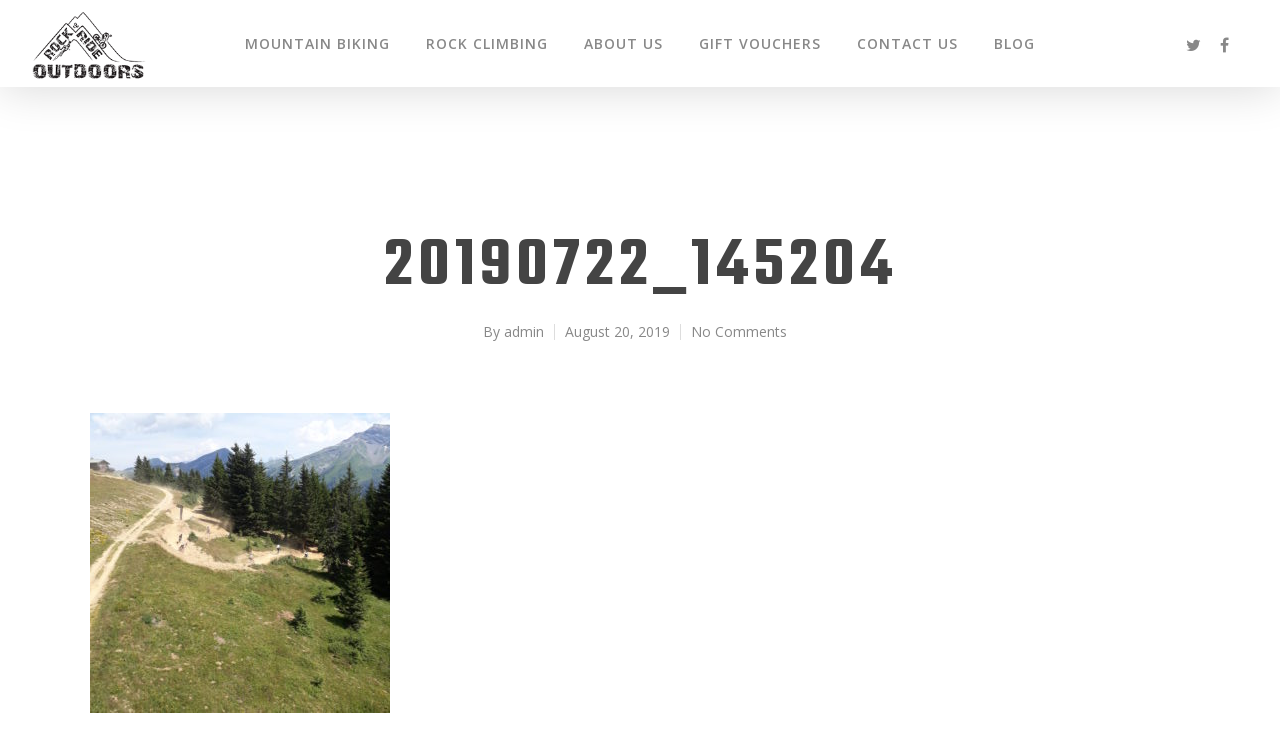

--- FILE ---
content_type: application/javascript
request_url: https://www.rockandrideoutdoors.com/wp-content/themes/salient/js/magnific.js?ver=7.0.1
body_size: 13444
content:
/*! Magnific Popup - v1.0.0 - 2015-09-17
* http://dimsemenov.com/plugins/magnific-popup/
* Copyright (c) 2015 Dmitry Semenov; */
;(function (factory) { 
if (typeof define === 'function' && define.amd) { 
 // AMD. Register as an anonymous module. 
 define(['jquery'], factory); 
 } else if (typeof exports === 'object') { 
 // Node/CommonJS 
 factory(require('jquery')); 
 } else { 
 // Browser globals 
 factory(window.jQuery || window.Zepto); 
 } 
 }(function($) { 

/*>>core*/
/**
 * 
 * Magnific Popup Core JS file
 * 
 */


/**
 * Private static constants
 */
var CLOSE_EVENT = 'Close',
	BEFORE_CLOSE_EVENT = 'BeforeClose',
	AFTER_CLOSE_EVENT = 'AfterClose',
	BEFORE_APPEND_EVENT = 'BeforeAppend',
	MARKUP_PARSE_EVENT = 'MarkupParse',
	OPEN_EVENT = 'Open',
	CHANGE_EVENT = 'Change',
	NS = 'mfp',
	EVENT_NS = '.' + NS,
	READY_CLASS = 'mfp-ready',
	REMOVING_CLASS = 'mfp-removing',
	PREVENT_CLOSE_CLASS = 'mfp-prevent-close';


/**
 * Private vars 
 */
/*jshint -W079 */
var mfp, // As we have only one instance of MagnificPopup object, we define it locally to not to use 'this'
	MagnificPopup = function(){},
	_isJQ = !!(window.jQuery),
	_prevStatus,
	_window = $(window),
	_document,
	_prevContentType,
	_wrapClasses,
	_currPopupType;


/**
 * Private functions
 */
var _mfpOn = function(name, f) {
		mfp.ev.on(NS + name + EVENT_NS, f);
	},
	_getEl = function(className, appendTo, html, raw) {
		var el = document.createElement('div');
		el.className = 'mfp-'+className;
		if(html) {
			el.innerHTML = html;
		}
		if(!raw) {
			el = $(el);
			if(appendTo) {
				el.appendTo(appendTo);
			}
		} else if(appendTo) {
			appendTo.appendChild(el);
		}
		return el;
	},
	_mfpTrigger = function(e, data) {
		mfp.ev.triggerHandler(NS + e, data);

		if(mfp.st.callbacks) {
			// converts "mfpEventName" to "eventName" callback and triggers it if it's present
			e = e.charAt(0).toLowerCase() + e.slice(1);
			if(mfp.st.callbacks[e]) {
				mfp.st.callbacks[e].apply(mfp, $.isArray(data) ? data : [data]);
			}
		}
	},
	_getCloseBtn = function(type) {
		if(type !== _currPopupType || !mfp.currTemplate.closeBtn) {
			mfp.currTemplate.closeBtn = $( mfp.st.closeMarkup.replace('%title%', mfp.st.tClose ) );
			_currPopupType = type;
		}
		return mfp.currTemplate.closeBtn;
	},
	// Initialize Magnific Popup only when called at least once
	_checkInstance = function() {
		if(!$.magnificPopup.instance) {
			/*jshint -W020 */
			mfp = new MagnificPopup();
			mfp.init();
			$.magnificPopup.instance = mfp;
		}
	},
	// CSS transition detection, http://stackoverflow.com/questions/7264899/detect-css-transitions-using-javascript-and-without-modernizr
	supportsTransitions = function() {
		var s = document.createElement('p').style, // 's' for style. better to create an element if body yet to exist
			v = ['ms','O','Moz','Webkit']; // 'v' for vendor

		if( s['transition'] !== undefined ) {
			return true; 
		}
			
		while( v.length ) {
			if( v.pop() + 'Transition' in s ) {
				return true;
			}
		}
				
		return false;
	};



/**
 * Public functions
 */
MagnificPopup.prototype = {

	constructor: MagnificPopup,

	/**
	 * Initializes Magnific Popup plugin. 
	 * This function is triggered only once when $.fn.magnificPopup or $.magnificPopup is executed
	 */
	init: function() {
		var appVersion = navigator.appVersion;
		mfp.isIE7 = appVersion.indexOf("MSIE 7.") !== -1; 
		mfp.isIE8 = appVersion.indexOf("MSIE 8.") !== -1;
		mfp.isLowIE = mfp.isIE7 || mfp.isIE8;
		mfp.isAndroid = (/android/gi).test(appVersion);
		mfp.isIOS = (/iphone|ipad|ipod/gi).test(appVersion);
		mfp.supportsTransition = supportsTransitions();

		// We disable fixed positioned lightbox on devices that don't handle it nicely.
		// If you know a better way of detecting this - let me know.
		mfp.probablyMobile = (mfp.isAndroid || mfp.isIOS || /(Opera Mini)|Kindle|webOS|BlackBerry|(Opera Mobi)|(Windows Phone)|IEMobile/i.test(navigator.userAgent) );
		_document = $(document);

		mfp.popupsCache = {};
	},

	/**
	 * Opens popup
	 * @param  data [description]
	 */
	open: function(data) {

		var i;

		if(data.isObj === false) { 
			// convert jQuery collection to array to avoid conflicts later
			mfp.items = data.items.toArray();

			mfp.index = 0;
			var items = data.items,
				item;
			for(i = 0; i < items.length; i++) {
				item = items[i];
				if(item.parsed) {
					item = item.el[0];
				}
				if(item === data.el[0]) {
					mfp.index = i;
					break;
				}
			}
		} else {
			mfp.items = $.isArray(data.items) ? data.items : [data.items];
			mfp.index = data.index || 0;
		}

		// if popup is already opened - we just update the content
		if(mfp.isOpen) {
			mfp.updateItemHTML();
			return;
		}
		
		mfp.types = []; 
		_wrapClasses = '';
		if(data.mainEl && data.mainEl.length) {
			mfp.ev = data.mainEl.eq(0);
		} else {
			mfp.ev = _document;
		}

		if(data.key) {
			if(!mfp.popupsCache[data.key]) {
				mfp.popupsCache[data.key] = {};
			}
			mfp.currTemplate = mfp.popupsCache[data.key];
		} else {
			mfp.currTemplate = {};
		}



		mfp.st = $.extend(true, {}, $.magnificPopup.defaults, data ); 
		mfp.fixedContentPos = mfp.st.fixedContentPos === 'auto' ? !mfp.probablyMobile : mfp.st.fixedContentPos;

		if(mfp.st.modal) {
			mfp.st.closeOnContentClick = false;
			mfp.st.closeOnBgClick = false;
			mfp.st.showCloseBtn = false;
			mfp.st.enableEscapeKey = false;
		}
		

		// Building markup
		// main containers are created only once
		if(!mfp.bgOverlay) {

			// Dark overlay
			mfp.bgOverlay = _getEl('bg').on('click'+EVENT_NS, function() {
				mfp.close();
			});

			mfp.wrap = _getEl('wrap').attr('tabindex', -1).on('click'+EVENT_NS, function(e) {
				if(mfp._checkIfClose(e.target)) {
					mfp.close();
				}
			});

			mfp.container = _getEl('container', mfp.wrap);
		}

		mfp.contentContainer = _getEl('content');
		if(mfp.st.preloader) {
			mfp.preloader = _getEl('preloader', mfp.container, mfp.st.tLoading);
		}


		// Initializing modules
		var modules = $.magnificPopup.modules;
		for(i = 0; i < modules.length; i++) {
			var n = modules[i];
			n = n.charAt(0).toUpperCase() + n.slice(1);
			mfp['init'+n].call(mfp);
		}
		_mfpTrigger('BeforeOpen');


		if(mfp.st.showCloseBtn) {
			// Close button
			if(!mfp.st.closeBtnInside) {
				mfp.wrap.append( _getCloseBtn() );
			} else {
				_mfpOn(MARKUP_PARSE_EVENT, function(e, template, values, item) {
					values.close_replaceWith = _getCloseBtn(item.type);
				});
				_wrapClasses += ' mfp-close-btn-in';
			}
		}

		if(mfp.st.alignTop) {
			_wrapClasses += ' mfp-align-top';
		}

	

		if(mfp.fixedContentPos) {
			mfp.wrap.css({
				overflow: mfp.st.overflowY,
				overflowX: 'hidden',
				overflowY: mfp.st.overflowY
			});
		} else {
			mfp.wrap.css({ 
				top: _window.scrollTop() - parseInt($('html').css('margin-top')),
				position: 'absolute'
			});
		}
		if( mfp.st.fixedBgPos === false || (mfp.st.fixedBgPos === 'auto' && !mfp.fixedContentPos) ) {
			mfp.bgOverlay.css({
				height: _document.height(),
				position: 'absolute'
			});
		}

		

		if(mfp.st.enableEscapeKey) {
			// Close on ESC key
			_document.on('keyup' + EVENT_NS, function(e) {
				if(e.keyCode === 27) {
					mfp.close();
				}
			});
		}

		_window.on('resize' + EVENT_NS, function() {
			mfp.updateSize();
		});


		if(!mfp.st.closeOnContentClick) {
			_wrapClasses += ' mfp-auto-cursor';
		}
		
		if(_wrapClasses)
			mfp.wrap.addClass(_wrapClasses);


		// this triggers recalculation of layout, so we get it once to not to trigger twice
		var windowHeight = mfp.wH = _window.height();

		
		var windowStyles = {};

		if( mfp.fixedContentPos ) {
            if(mfp._hasScrollBar(windowHeight)){
                var s = mfp._getScrollbarSize();
                if(s) {
                    windowStyles.marginRight = s;
                }
            }
        }

		if(mfp.fixedContentPos) {
			if(!mfp.isIE7) {
				windowStyles.overflow = 'hidden';
			} else {
				// ie7 double-scroll bug
				$('body, html').css('overflow', 'hidden');
			}
		}

		
		
		var classesToadd = mfp.st.mainClass;
		if(mfp.isIE7) {
			classesToadd += ' mfp-ie7';
		}
		if(classesToadd) {
			mfp._addClassToMFP( classesToadd );
		}

		// add content
		mfp.updateItemHTML();

		_mfpTrigger('BuildControls');

		// remove scrollbar, add margin e.t.c
		$('html').css(windowStyles);
		
		// add everything to DOM
		mfp.bgOverlay.add(mfp.wrap).prependTo( mfp.st.prependTo || $(document.body) );

		// Save last focused element
		mfp._lastFocusedEl = document.activeElement;
		
		// Wait for next cycle to allow CSS transition
		setTimeout(function() {
			
			if(mfp.content) {
				mfp._addClassToMFP(READY_CLASS);
				mfp._setFocus();
			} else {
				// if content is not defined (not loaded e.t.c) we add class only for BG
				mfp.bgOverlay.addClass(READY_CLASS);
			}
			
			// Trap the focus in popup
			_document.on('focusin' + EVENT_NS, mfp._onFocusIn);

		}, 16);

		mfp.isOpen = true;
		mfp.updateSize(windowHeight);
		_mfpTrigger(OPEN_EVENT);

		return data;
	},

	/**
	 * Closes the popup
	 */
	close: function() {
		if(!mfp.isOpen) return;
		_mfpTrigger(BEFORE_CLOSE_EVENT);

		mfp.isOpen = false;
		// for CSS3 animation
		if(mfp.st.removalDelay && !mfp.isLowIE && mfp.supportsTransition )  {
			mfp._addClassToMFP(REMOVING_CLASS);
			setTimeout(function() {
				mfp._close();
			}, mfp.st.removalDelay);
		} else {
			mfp._close();
		}
	},

	/**
	 * Helper for close() function
	 */
	_close: function() {
		_mfpTrigger(CLOSE_EVENT);

		var classesToRemove = REMOVING_CLASS + ' ' + READY_CLASS + ' ';

		mfp.bgOverlay.detach();
		mfp.wrap.detach();
		mfp.container.empty();

		if(mfp.st.mainClass) {
			classesToRemove += mfp.st.mainClass + ' ';
		}

		mfp._removeClassFromMFP(classesToRemove);

		if(mfp.fixedContentPos) {
			var windowStyles = {marginRight: ''};
			if(mfp.isIE7) {
				$('body, html').css('overflow', '');
			} else {
				windowStyles.overflow = '';
			}
			$('html').css(windowStyles);
		}
		
		_document.off('keyup' + EVENT_NS + ' focusin' + EVENT_NS);
		mfp.ev.off(EVENT_NS);

		// clean up DOM elements that aren't removed
		mfp.wrap.attr('class', 'mfp-wrap').removeAttr('style');
		mfp.bgOverlay.attr('class', 'mfp-bg');
		mfp.container.attr('class', 'mfp-container');

		// remove close button from target element
		if(mfp.st.showCloseBtn &&
		(!mfp.st.closeBtnInside || mfp.currTemplate[mfp.currItem.type] === true)) {
			if(mfp.currTemplate.closeBtn)
				mfp.currTemplate.closeBtn.detach();
		}


		if(mfp._lastFocusedEl) {
			//$(mfp._lastFocusedEl).focus(); // put tab focus back
		}
		mfp.currItem = null;	
		mfp.content = null;
		mfp.currTemplate = null;
		mfp.prevHeight = 0;

		_mfpTrigger(AFTER_CLOSE_EVENT);
	},
	
	updateSize: function(winHeight) {

		if(mfp.isIOS) {
			// fixes iOS nav bars https://github.com/dimsemenov/Magnific-Popup/issues/2
			var zoomLevel = document.documentElement.clientWidth / window.innerWidth;
			var height = window.innerHeight * zoomLevel;
			mfp.wrap.css('height', height);
			mfp.wH = height;
		} else {
			mfp.wH = winHeight || _window.height();
		}
		// Fixes #84: popup incorrectly positioned with position:relative on body
		if(!mfp.fixedContentPos) {
			mfp.wrap.css('height', mfp.wH);
		}

		_mfpTrigger('Resize');

	},

	/**
	 * Set content of popup based on current index
	 */
	updateItemHTML: function() {
		var item = mfp.items[mfp.index];

		// Detach and perform modifications
		mfp.contentContainer.detach();

		if(mfp.content)
			mfp.content.detach();

		if(!item.parsed) {
			item = mfp.parseEl( mfp.index );
		}

		var type = item.type;	

		_mfpTrigger('BeforeChange', [mfp.currItem ? mfp.currItem.type : '', type]);
		// BeforeChange event works like so:
		// _mfpOn('BeforeChange', function(e, prevType, newType) { });
		
		mfp.currItem = item;

		

		

		if(!mfp.currTemplate[type]) {
			var markup = mfp.st[type] ? mfp.st[type].markup : false;

			// allows to modify markup
			_mfpTrigger('FirstMarkupParse', markup);

			if(markup) {
				mfp.currTemplate[type] = $(markup);
			} else {
				// if there is no markup found we just define that template is parsed
				mfp.currTemplate[type] = true;
			}
		}

		if(_prevContentType && _prevContentType !== item.type) {
			mfp.container.removeClass('mfp-'+_prevContentType+'-holder');
		}
		
		var newContent = mfp['get' + type.charAt(0).toUpperCase() + type.slice(1)](item, mfp.currTemplate[type]);
		mfp.appendContent(newContent, type);

		item.preloaded = true;

		_mfpTrigger(CHANGE_EVENT, item);
		_prevContentType = item.type;
		
		// Append container back after its content changed
		mfp.container.prepend(mfp.contentContainer);

		_mfpTrigger('AfterChange');
	},


	/**
	 * Set HTML content of popup
	 */
	appendContent: function(newContent, type) {
		mfp.content = newContent;
		
		if(newContent) {
			if(mfp.st.showCloseBtn && mfp.st.closeBtnInside &&
				mfp.currTemplate[type] === true) {
				// if there is no markup, we just append close button element inside
				if(!mfp.content.find('.mfp-close').length) {
					mfp.content.append(_getCloseBtn());
				}
			} else {
				mfp.content = newContent;
			}
		} else {
			mfp.content = '';
		}

		_mfpTrigger(BEFORE_APPEND_EVENT);
		mfp.container.addClass('mfp-'+type+'-holder');

		mfp.contentContainer.append(mfp.content);
	},



	
	/**
	 * Creates Magnific Popup data object based on given data
	 * @param  {int} index Index of item to parse
	 */
	parseEl: function(index) {
		var item = mfp.items[index],
			type;

		if(item.tagName) {
			item = { el: $(item) };
		} else {
			type = item.type;
			item = { data: item, src: item.src };
		}

		if(item.el) {
			var types = mfp.types;

			// check for 'mfp-TYPE' class
			for(var i = 0; i < types.length; i++) {
				if( item.el.hasClass('mfp-'+types[i]) ) {
					type = types[i];
					break;
				}
			}

			item.src = item.el.attr('data-mfp-src');
			if(!item.src) {
				item.src = item.el.attr('href');
			}
		}

		item.type = type || mfp.st.type || 'inline';
		item.index = index;
		item.parsed = true;
		mfp.items[index] = item;
		_mfpTrigger('ElementParse', item);

		return mfp.items[index];
	},


	/**
	 * Initializes single popup or a group of popups
	 */
	addGroup: function(el, options) {
		var eHandler = function(e) {
			e.mfpEl = this;
			mfp._openClick(e, el, options);
		};

		if(!options) {
			options = {};
		} 

		var eName = 'click.magnificPopup';
		options.mainEl = el;
		
		if(options.items) {
			options.isObj = true;
			el.off(eName).on(eName, eHandler);
		} else {
			options.isObj = false;
			if(options.delegate) {
				el.off(eName).on(eName, options.delegate , eHandler);
			} else {
				options.items = el;
				el.off(eName).on(eName, eHandler);
			}
		}
	},
	_openClick: function(e, el, options) {
		var midClick = options.midClick !== undefined ? options.midClick : $.magnificPopup.defaults.midClick;


		if(!midClick && ( e.which === 2 || e.ctrlKey || e.metaKey || e.altKey || e.shiftKey ) ) {
			return;
		}

		var disableOn = options.disableOn !== undefined ? options.disableOn : $.magnificPopup.defaults.disableOn;

		if(disableOn) {
			if($.isFunction(disableOn)) {
				if( !disableOn.call(mfp) ) {
					return true;
				}
			} else { // else it's number
				if( _window.width() < disableOn ) {
					return true;
				}
			}
		}
		
		if(e.type) {
			e.preventDefault();

			// This will prevent popup from closing if element is inside and popup is already opened
			if(mfp.isOpen) {
				e.stopPropagation();
			}
		}
			

		options.el = $(e.mfpEl);
		if(options.delegate) {
			options.items = el.find(options.delegate);
		}
		mfp.open(options);
	},


	/**
	 * Updates text on preloader
	 */
	updateStatus: function(status, text) {

		if(mfp.preloader) {
			if(_prevStatus !== status) {
				mfp.container.removeClass('mfp-s-'+_prevStatus);
			}

			if(!text && status === 'loading') {
				text = mfp.st.tLoading;
			}

			var data = {
				status: status,
				text: text
			};
			// allows to modify status
			_mfpTrigger('UpdateStatus', data);

			status = data.status;
			text = data.text;

			mfp.preloader.html(text);

			mfp.preloader.find('a').on('click', function(e) {
				e.stopImmediatePropagation();
			});

			mfp.container.addClass('mfp-s-'+status);
			_prevStatus = status;
		}
	},


	/*
		"Private" helpers that aren't private at all
	 */
	// Check to close popup or not
	// "target" is an element that was clicked
	_checkIfClose: function(target) {

		if($(target).hasClass(PREVENT_CLOSE_CLASS)) {
			return;
		}

		var closeOnContent = mfp.st.closeOnContentClick;
		var closeOnBg = mfp.st.closeOnBgClick;

		if(closeOnContent && closeOnBg) {
			return true;
		} else {

			// We close the popup if click is on close button or on preloader. Or if there is no content.
			if(!mfp.content || $(target).hasClass('mfp-close') || (mfp.preloader && target === mfp.preloader[0]) ) {
				return true;
			}

			// if click is outside the content
			if(  (target !== mfp.content[0] && !$.contains(mfp.content[0], target))  ) {
				if(closeOnBg) {
					// last check, if the clicked element is in DOM, (in case it's removed onclick)
					if( $.contains(document, target) ) {
						return true;
					}
				}
			} else if(closeOnContent) {
				return true;
			}

		}
		return false;
	},
	_addClassToMFP: function(cName) {
		mfp.bgOverlay.addClass(cName);
		mfp.wrap.addClass(cName);
	},
	_removeClassFromMFP: function(cName) {
		this.bgOverlay.removeClass(cName);
		mfp.wrap.removeClass(cName);
	},
	_hasScrollBar: function(winHeight) {
		return (  (mfp.isIE7 ? _document.height() : document.body.scrollHeight) > (winHeight || _window.height()) );
	},
	_setFocus: function() {
		(mfp.st.focus ? mfp.content.find(mfp.st.focus).eq(0) : mfp.wrap).focus();
	},
	_onFocusIn: function(e) {
		if( e.target !== mfp.wrap[0] && !$.contains(mfp.wrap[0], e.target) ) {
			mfp._setFocus();
			return false;
		}
	},
	_parseMarkup: function(template, values, item) {
		var arr;
		if(item.data) {
			values = $.extend(item.data, values);
		}
		_mfpTrigger(MARKUP_PARSE_EVENT, [template, values, item] );

		$.each(values, function(key, value) {
			if(value === undefined || value === false) {
				return true;
			}
			arr = key.split('_');
			if(arr.length > 1) {
				var el = template.find(EVENT_NS + '-'+arr[0]);

				if(el.length > 0) {
					var attr = arr[1];
					if(attr === 'replaceWith') {
						if(el[0] !== value[0]) {
							el.replaceWith(value);
						}
					} else if(attr === 'img') {
						if(el.is('img')) {
							el.attr('src', value);
						} else {
							el.replaceWith( '<img src="'+value+'" class="' + el.attr('class') + '" />' );
						}
					} else {
						el.attr(arr[1], value);
					}
				}

			} else {
				template.find(EVENT_NS + '-'+key).html(value);
			}
		});
	},

	_getScrollbarSize: function() {
		// thx David
		if(mfp.scrollbarSize === undefined) {
			var scrollDiv = document.createElement("div");
			scrollDiv.style.cssText = 'width: 99px; height: 99px; overflow: scroll; position: absolute; top: -9999px;';
			document.body.appendChild(scrollDiv);
			mfp.scrollbarSize = scrollDiv.offsetWidth - scrollDiv.clientWidth;
			document.body.removeChild(scrollDiv);
		}
		return mfp.scrollbarSize;
	}

}; /* MagnificPopup core prototype end */




/**
 * Public static functions
 */
$.magnificPopup = {
	instance: null,
	proto: MagnificPopup.prototype,
	modules: [],

	open: function(options, index) {
		_checkInstance();	

		if(!options) {
			options = {};
		} else {
			options = $.extend(true, {}, options);
		}
			

		options.isObj = true;
		options.index = index || 0;
		return this.instance.open(options);
	},

	close: function() {
		return $.magnificPopup.instance && $.magnificPopup.instance.close();
	},

	registerModule: function(name, module) {
		if(module.options) {
			$.magnificPopup.defaults[name] = module.options;
		}
		$.extend(this.proto, module.proto);			
		this.modules.push(name);
	},

	defaults: {   

		// Info about options is in docs:
		// http://dimsemenov.com/plugins/magnific-popup/documentation.html#options
		
		disableOn: 0,	

		key: null,

		midClick: false,

		mainClass: '',

		preloader: true,

		focus: '', // CSS selector of input to focus after popup is opened
		
		closeOnContentClick: false,

		closeOnBgClick: true,

		closeBtnInside: true, 

		showCloseBtn: true,

		enableEscapeKey: true,

		modal: false,

		alignTop: false,
	
		removalDelay: 0,

		prependTo: null,
		
		fixedContentPos: 'auto', 
	
		fixedBgPos: 'auto',

		overflowY: 'auto',

		closeMarkup: '<button title="%title%" type="button" class="mfp-close"></button>',

		tClose: 'Close (Esc)',

		tLoading: 'Loading...'

	}
};



$.fn.magnificPopup = function(options) {
	_checkInstance();

	var jqEl = $(this);

	// We call some API method of first param is a string
	if (typeof options === "string" ) {

		if(options === 'open') {
			var items,
				itemOpts = _isJQ ? jqEl.data('magnificPopup') : jqEl[0].magnificPopup,
				index = parseInt(arguments[1], 10) || 0;

			if(itemOpts.items) {
				items = itemOpts.items[index];
			} else {
				items = jqEl;
				if(itemOpts.delegate) {
					items = items.find(itemOpts.delegate);
				}
				items = items.eq( index );
			}
			mfp._openClick({mfpEl:items}, jqEl, itemOpts);
		} else {
			if(mfp.isOpen)
				mfp[options].apply(mfp, Array.prototype.slice.call(arguments, 1));
		}

	} else {
		// clone options obj
		options = $.extend(true, {}, options);
		
		/*
		 * As Zepto doesn't support .data() method for objects 
		 * and it works only in normal browsers
		 * we assign "options" object directly to the DOM element. FTW!
		 */
		if(_isJQ) {
			jqEl.data('magnificPopup', options);
		} else {
			jqEl[0].magnificPopup = options;
		}

		mfp.addGroup(jqEl, options);

	}
	return jqEl;
};


//Quick benchmark
/*
var start = performance.now(),
	i,
	rounds = 1000;

for(i = 0; i < rounds; i++) {

}
console.log('Test #1:', performance.now() - start);

start = performance.now();
for(i = 0; i < rounds; i++) {

}
console.log('Test #2:', performance.now() - start);
*/


/*>>core*/

/*>>inline*/

var INLINE_NS = 'inline',
	_hiddenClass,
	_inlinePlaceholder, 
	_lastInlineElement,
	_putInlineElementsBack = function() {
		if(_lastInlineElement) {
			_inlinePlaceholder.after( _lastInlineElement.addClass(_hiddenClass) ).detach();
			_lastInlineElement = null;
		}
	};

$.magnificPopup.registerModule(INLINE_NS, {
	options: {
		hiddenClass: 'hide', // will be appended with `mfp-` prefix
		markup: '',
		tNotFound: 'Content not found'
	},
	proto: {

		initInline: function() {
			mfp.types.push(INLINE_NS);

			_mfpOn(CLOSE_EVENT+'.'+INLINE_NS, function() {
				_putInlineElementsBack();
			});
		},

		getInline: function(item, template) {

			_putInlineElementsBack();

			if(item.src) {
				var inlineSt = mfp.st.inline,
					el = $(item.src);

				if(el.length) {

					// If target element has parent - we replace it with placeholder and put it back after popup is closed
					var parent = el[0].parentNode;
					if(parent && parent.tagName) {
						if(!_inlinePlaceholder) {
							_hiddenClass = inlineSt.hiddenClass;
							_inlinePlaceholder = _getEl(_hiddenClass);
							_hiddenClass = 'mfp-'+_hiddenClass;
						}
						// replace target inline element with placeholder
						_lastInlineElement = el.after(_inlinePlaceholder).detach().removeClass(_hiddenClass);
					}

					mfp.updateStatus('ready');
				} else {
					mfp.updateStatus('error', inlineSt.tNotFound);
					el = $('<div>');
				}

				item.inlineElement = el;
				return el;
			}

			mfp.updateStatus('ready');
			mfp._parseMarkup(template, {}, item);
			return template;
		}
	}
});

/*>>inline*/

/*>>ajax*/
var AJAX_NS = 'ajax',
	_ajaxCur,
	_removeAjaxCursor = function() {
		if(_ajaxCur) {
			$(document.body).removeClass(_ajaxCur);
		}
	},
	_destroyAjaxRequest = function() {
		_removeAjaxCursor();
		if(mfp.req) {
			mfp.req.abort();
		}
	};

$.magnificPopup.registerModule(AJAX_NS, {

	options: {
		settings: null,
		cursor: 'mfp-ajax-cur',
		tError: '<a href="%url%">The content</a> could not be loaded.'
	},

	proto: {
		initAjax: function() {
			mfp.types.push(AJAX_NS);
			_ajaxCur = mfp.st.ajax.cursor;

			_mfpOn(CLOSE_EVENT+'.'+AJAX_NS, _destroyAjaxRequest);
			_mfpOn('BeforeChange.' + AJAX_NS, _destroyAjaxRequest);
		},
		getAjax: function(item) {

			if(_ajaxCur) {
				$(document.body).addClass(_ajaxCur);
			}

			mfp.updateStatus('loading');

			var opts = $.extend({
				url: item.src,
				success: function(data, textStatus, jqXHR) {
					var temp = {
						data:data,
						xhr:jqXHR
					};

					_mfpTrigger('ParseAjax', temp);

					mfp.appendContent( $(temp.data), AJAX_NS );

					item.finished = true;

					_removeAjaxCursor();

					mfp._setFocus();

					setTimeout(function() {
						mfp.wrap.addClass(READY_CLASS);
					}, 16);

					mfp.updateStatus('ready');

					_mfpTrigger('AjaxContentAdded');
				},
				error: function() {
					_removeAjaxCursor();
					item.finished = item.loadError = true;
					mfp.updateStatus('error', mfp.st.ajax.tError.replace('%url%', item.src));
				}
			}, mfp.st.ajax.settings);

			mfp.req = $.ajax(opts);

			return '';
		}
	}
});





	

/*>>ajax*/

/*>>image*/
var _imgInterval,
	_getTitle = function(item) {
		if(item.data && item.data.title !== undefined) 
			return item.data.title;

		var src = mfp.st.image.titleSrc;

		if(src) {
			if($.isFunction(src)) {
				return src.call(mfp, item);
			} else if(item.el) {
				return item.el.attr(src) || '';
			}
		}
		return '';
	};

$.magnificPopup.registerModule('image', {

	options: {
		markup: '<div class="mfp-figure">'+
					'<div class="mfp-close"></div>'+
					'<figure>'+
						'<div class="mfp-img"></div>'+
						'<figcaption>'+
							'<div class="mfp-bottom-bar">'+
								'<div class="mfp-title"></div>'+
								'<div class="mfp-counter"></div>'+
							'</div>'+
						'</figcaption>'+
					'</figure>'+
				'</div>',
		cursor: 'mfp-zoom-out-cur',
		titleSrc: 'title', 
		verticalFit: true,
		tError: '<a href="%url%">The image</a> could not be loaded.'
	},

	proto: {
		initImage: function() {
			var imgSt = mfp.st.image,
				ns = '.image';

			mfp.types.push('image');

			_mfpOn(OPEN_EVENT+ns, function() {
				if(mfp.currItem.type === 'image' && imgSt.cursor) {
					$(document.body).addClass(imgSt.cursor);
				}
			});

			_mfpOn(CLOSE_EVENT+ns, function() {
				if(imgSt.cursor) {
					$(document.body).removeClass(imgSt.cursor);
				}
				_window.off('resize' + EVENT_NS);
			});

			_mfpOn('Resize'+ns, mfp.resizeImage);
			if(mfp.isLowIE) {
				_mfpOn('AfterChange', mfp.resizeImage);
			}
		},
		resizeImage: function() {
			var item = mfp.currItem;
			if(!item || !item.img) return;

			if(mfp.st.image.verticalFit) {
				var decr = 0;
				// fix box-sizing in ie7/8
				if(mfp.isLowIE) {
					decr = parseInt(item.img.css('padding-top'), 10) + parseInt(item.img.css('padding-bottom'),10);
				}
				item.img.css('max-height', mfp.wH-decr);
			}
		},
		_onImageHasSize: function(item) {
			if(item.img) {
				
				item.hasSize = true;

				if(_imgInterval) {
					clearInterval(_imgInterval);
				}
				
				item.isCheckingImgSize = false;

				_mfpTrigger('ImageHasSize', item);

				if(item.imgHidden) {
					if(mfp.content)
						mfp.content.removeClass('mfp-loading');
					
					item.imgHidden = false;
				}

			}
		},

		/**
		 * Function that loops until the image has size to display elements that rely on it asap
		 */
		findImageSize: function(item) {

			var counter = 0,
				img = item.img[0],
				mfpSetInterval = function(delay) {

					if(_imgInterval) {
						clearInterval(_imgInterval);
					}
					// decelerating interval that checks for size of an image
					_imgInterval = setInterval(function() {
						if(img.naturalWidth > 0) {
							mfp._onImageHasSize(item);
							return;
						}

						if(counter > 200) {
							clearInterval(_imgInterval);
						}

						counter++;
						if(counter === 3) {
							mfpSetInterval(10);
						} else if(counter === 40) {
							mfpSetInterval(50);
						} else if(counter === 100) {
							mfpSetInterval(500);
						}
					}, delay);
				};

			mfpSetInterval(1);
		},

		getImage: function(item, template) {

			var guard = 0,

				// image load complete handler
				onLoadComplete = function() {
					if(item) {
						if (item.img[0].complete) {
							item.img.off('.mfploader');
							
							if(item === mfp.currItem){
								mfp._onImageHasSize(item);

								mfp.updateStatus('ready');
							}

							item.hasSize = true;
							item.loaded = true;

							_mfpTrigger('ImageLoadComplete');
							
						}
						else {
							// if image complete check fails 200 times (20 sec), we assume that there was an error.
							guard++;
							if(guard < 200) {
								setTimeout(onLoadComplete,100);
							} else {
								onLoadError();
							}
						}
					}
				},

				// image error handler
				onLoadError = function() {
					if(item) {
						item.img.off('.mfploader');
						if(item === mfp.currItem){
							mfp._onImageHasSize(item);
							mfp.updateStatus('error', imgSt.tError.replace('%url%', item.src) );
						}

						item.hasSize = true;
						item.loaded = true;
						item.loadError = true;
					}
				},
				imgSt = mfp.st.image;


			var el = template.find('.mfp-img');
			if(el.length) {
				var img = document.createElement('img');
				img.className = 'mfp-img';
				if(item.el && item.el.find('img').length) {
					img.alt = item.el.find('img').attr('alt');
				}
				item.img = $(img).on('load.mfploader', onLoadComplete).on('error.mfploader', onLoadError);
				img.src = item.src;

				// without clone() "error" event is not firing when IMG is replaced by new IMG
				// TODO: find a way to avoid such cloning
				if(el.is('img')) {
					item.img = item.img.clone();
				}

				img = item.img[0];
				if(img.naturalWidth > 0) {
					item.hasSize = true;
				} else if(!img.width) {										
					item.hasSize = false;
				}
			}

			mfp._parseMarkup(template, {
				title: _getTitle(item),
				img_replaceWith: item.img
			}, item);

			mfp.resizeImage();

			if(item.hasSize) {
				if(_imgInterval) clearInterval(_imgInterval);

				if(item.loadError) {
					template.addClass('mfp-loading');
					mfp.updateStatus('error', imgSt.tError.replace('%url%', item.src) );
				} else {
					template.removeClass('mfp-loading');
					mfp.updateStatus('ready');
				}
				return template;
			}

			mfp.updateStatus('loading');
			item.loading = true;

			if(!item.hasSize) {
				item.imgHidden = true;
				template.addClass('mfp-loading');
				mfp.findImageSize(item);
			} 

			return template;
		}
	}
});



/*>>image*/

/*>>zoom*/
var hasMozTransform,
	getHasMozTransform = function() {
		if(hasMozTransform === undefined) {
			hasMozTransform = document.createElement('p').style.MozTransform !== undefined;
		}
		return hasMozTransform;		
	};

$.magnificPopup.registerModule('zoom', {

	options: {
		enabled: false,
		easing: 'ease-in-out',
		duration: 300,
		opener: function(element) {
			return element.is('img') ? element : element.find('img');
		}
	},

	proto: {

		initZoom: function() {
			var zoomSt = mfp.st.zoom,
				ns = '.zoom',
				image;
				
			if(!zoomSt.enabled || !mfp.supportsTransition) {
				return;
			}

			var duration = zoomSt.duration,
				getElToAnimate = function(image) {
					var newImg = image.clone().removeAttr('style').removeAttr('class').addClass('mfp-animated-image'),
						transition = 'all '+(zoomSt.duration/1000)+'s ' + zoomSt.easing,
						cssObj = {
							position: 'fixed',
							zIndex: 9999,
							left: 0,
							top: 0,
							'-webkit-backface-visibility': 'hidden'
						},
						t = 'transition';

					cssObj['-webkit-'+t] = cssObj['-moz-'+t] = cssObj['-o-'+t] = cssObj[t] = transition;

					newImg.css(cssObj);
					return newImg;
				},
				showMainContent = function() {
					mfp.content.css('visibility', 'visible');
				},
				openTimeout,
				animatedImg;

			_mfpOn('BuildControls'+ns, function() {
				if(mfp._allowZoom()) {

					clearTimeout(openTimeout);
					mfp.content.css('visibility', 'hidden');

					// Basically, all code below does is clones existing image, puts in on top of the current one and animated it
					
					image = mfp._getItemToZoom();

					if(!image) {
						showMainContent();
						return;
					}

					animatedImg = getElToAnimate(image); 
					
					animatedImg.css( mfp._getOffset() );

					mfp.wrap.append(animatedImg);

					openTimeout = setTimeout(function() {
						animatedImg.css( mfp._getOffset( true ) );
						openTimeout = setTimeout(function() {

							showMainContent();

							setTimeout(function() {
								animatedImg.remove();
								image = animatedImg = null;
								_mfpTrigger('ZoomAnimationEnded');
							}, 16); // avoid blink when switching images 

						}, duration); // this timeout equals animation duration

					}, 16); // by adding this timeout we avoid short glitch at the beginning of animation


					// Lots of timeouts...
				}
			});
			_mfpOn(BEFORE_CLOSE_EVENT+ns, function() {
				if(mfp._allowZoom()) {

					clearTimeout(openTimeout);

					mfp.st.removalDelay = duration;

					if(!image) {
						image = mfp._getItemToZoom();
						if(!image) {
							return;
						}
						animatedImg = getElToAnimate(image);
					}
					
					
					animatedImg.css( mfp._getOffset(true) );
					mfp.wrap.append(animatedImg);
					mfp.content.css('visibility', 'hidden');
					
					setTimeout(function() {
						animatedImg.css( mfp._getOffset() );
					}, 16);
				}

			});

			_mfpOn(CLOSE_EVENT+ns, function() {
				if(mfp._allowZoom()) {
					showMainContent();
					if(animatedImg) {
						animatedImg.remove();
					}
					image = null;
				}	
			});
		},

		_allowZoom: function() {
			return mfp.currItem.type === 'image';
		},

		_getItemToZoom: function() {
			if(mfp.currItem.hasSize) {
				return mfp.currItem.img;
			} else {
				return false;
			}
		},

		// Get element postion relative to viewport
		_getOffset: function(isLarge) {
			var el;
			if(isLarge) {
				el = mfp.currItem.img;
			} else {
				el = mfp.st.zoom.opener(mfp.currItem.el || mfp.currItem);
			}

			var offset = el.offset();
			var paddingTop = parseInt(el.css('padding-top'),10);
			var paddingBottom = parseInt(el.css('padding-bottom'),10);
			offset.top -= ( $(window).scrollTop() - paddingTop );


			/*
			
			Animating left + top + width/height looks glitchy in Firefox, but perfect in Chrome. And vice-versa.

			 */
			var obj = {
				width: el.width(),
				// fix Zepto height+padding issue
				height: (_isJQ ? el.innerHeight() : el[0].offsetHeight) - paddingBottom - paddingTop
			};

			// I hate to do this, but there is no another option
			if( getHasMozTransform() ) {
				obj['-moz-transform'] = obj['transform'] = 'translate(' + offset.left + 'px,' + offset.top + 'px)';
			} else {
				obj.left = offset.left;
				obj.top = offset.top;
			}
			return obj;
		}

	}
});



/*>>zoom*/

/*>>iframe*/

var IFRAME_NS = 'iframe',
	_emptyPage = '//about:blank',
	
	_fixIframeBugs = function(isShowing) {
		if(mfp.currTemplate[IFRAME_NS]) {
			var el = mfp.currTemplate[IFRAME_NS].find('iframe');
			if(el.length) { 
				// reset src after the popup is closed to avoid "video keeps playing after popup is closed" bug
				if(!isShowing) {
					el[0].src = _emptyPage;
				}

				// IE8 black screen bug fix
				if(mfp.isIE8) {
					el.css('display', isShowing ? 'block' : 'none');
				}
			}
		}
	};

$.magnificPopup.registerModule(IFRAME_NS, {

	options: {
		markup: '<div class="mfp-iframe-scaler">'+
					'<div class="mfp-close"></div>'+
					'<iframe class="mfp-iframe" src="//about:blank" frameborder="0" allowfullscreen></iframe>'+
				'</div>',

		srcAction: 'iframe_src',

		// we don't care and support only one default type of URL by default
		patterns: {
			youtube: {
				index: 'youtube.com', 
				id: 'v=', 
				src: '//www.youtube.com/embed/%id%?autoplay=1'
			},
			vimeo: {
				index: 'vimeo.com/',
				id: '/',
				src: '//player.vimeo.com/video/%id%?autoplay=1'
			},
			gmaps: {
				index: '//maps.google.',
				src: '%id%&output=embed'
			}
		}
	},

	proto: {
		initIframe: function() {
			mfp.types.push(IFRAME_NS);

			_mfpOn('BeforeChange', function(e, prevType, newType) {
				if(prevType !== newType) {
					if(prevType === IFRAME_NS) {
						_fixIframeBugs(); // iframe if removed
					} else if(newType === IFRAME_NS) {
						_fixIframeBugs(true); // iframe is showing
					} 
				}// else {
					// iframe source is switched, don't do anything
				//}
			});

			_mfpOn(CLOSE_EVENT + '.' + IFRAME_NS, function() {
				_fixIframeBugs();
			});
		},

		getIframe: function(item, template) {
			var embedSrc = item.src;
			var iframeSt = mfp.st.iframe;
				
			$.each(iframeSt.patterns, function() {
				if(embedSrc.indexOf( this.index ) > -1) {
					if(this.id) {
						if(typeof this.id === 'string') {
							embedSrc = embedSrc.substr(embedSrc.lastIndexOf(this.id)+this.id.length, embedSrc.length);
						} else {
							embedSrc = this.id.call( this, embedSrc );
						}
					}
					embedSrc = this.src.replace('%id%', embedSrc );
					return false; // break;
				}
			});
			
			var dataObj = {};
			if(iframeSt.srcAction) {
				dataObj[iframeSt.srcAction] = embedSrc;
			}
			mfp._parseMarkup(template, dataObj, item);

			mfp.updateStatus('ready');

			return template;
		}
	}
});



/*>>iframe*/

/*>>gallery*/
/**
 * Get looped index depending on number of slides
 */
var _getLoopedId = function(index) {
		var numSlides = mfp.items.length;
		if(index > numSlides - 1) {
			return index - numSlides;
		} else  if(index < 0) {
			return numSlides + index;
		}
		return index;
	},
	_replaceCurrTotal = function(text, curr, total) {
		return text.replace(/%curr%/gi, curr + 1).replace(/%total%/gi, total);
	};

$.magnificPopup.registerModule('gallery', {

	options: {
		enabled: false,
		arrowMarkup: '<button title="%title%" type="button" class="mfp-arrow mfp-arrow-%dir%"></button>',
		preload: [0,2],
		navigateByImgClick: true,
		arrows: true,

		tPrev: 'Previous (Left arrow key)',
		tNext: 'Next (Right arrow key)',
		tCounter: '%curr% of %total%'
	},

	proto: {
		initGallery: function() {

			var gSt = mfp.st.gallery,
				ns = '.mfp-gallery',
				supportsFastClick = Boolean($.fn.mfpFastClick);

			mfp.direction = true; // true - next, false - prev
			
			if(!gSt || !gSt.enabled ) return false;

			_wrapClasses += ' mfp-gallery';

			_mfpOn(OPEN_EVENT+ns, function() {

				if(gSt.navigateByImgClick) {
					mfp.wrap.on('click'+ns, '.mfp-img', function() {
						if(mfp.items.length > 1) {
							mfp.next();
							return false;
						}
					});
				}

				_document.on('keydown'+ns, function(e) {
					if (e.keyCode === 37) {
						mfp.prev();
					} else if (e.keyCode === 39) {
						mfp.next();
					}
				});
			});

			_mfpOn('UpdateStatus'+ns, function(e, data) {
				if(data.text) {
					data.text = _replaceCurrTotal(data.text, mfp.currItem.index, mfp.items.length);
				}
			});

			_mfpOn(MARKUP_PARSE_EVENT+ns, function(e, element, values, item) {
				var l = mfp.items.length;
				values.counter = l > 1 ? _replaceCurrTotal(gSt.tCounter, item.index, l) : '';
			});

			_mfpOn('BuildControls' + ns, function() {
				if(mfp.items.length > 1 && gSt.arrows && !mfp.arrowLeft) {
					var markup = gSt.arrowMarkup,
						arrowLeft = mfp.arrowLeft = $( markup.replace(/%title%/gi, gSt.tPrev).replace(/%dir%/gi, 'left') ).addClass(PREVENT_CLOSE_CLASS),			
						arrowRight = mfp.arrowRight = $( markup.replace(/%title%/gi, gSt.tNext).replace(/%dir%/gi, 'right') ).addClass(PREVENT_CLOSE_CLASS);

					var eName = supportsFastClick ? 'mfpFastClick' : 'click';
					arrowLeft[eName](function() {
						mfp.prev();
					});			
					arrowRight[eName](function() {
						mfp.next();
					});	

					// Polyfill for :before and :after (adds elements with classes mfp-a and mfp-b)
					if(mfp.isIE7) {
						_getEl('b', arrowLeft[0], false, true);
						_getEl('a', arrowLeft[0], false, true);
						_getEl('b', arrowRight[0], false, true);
						_getEl('a', arrowRight[0], false, true);
					}

					mfp.container.append(arrowLeft.add(arrowRight));
				}
			});

			_mfpOn(CHANGE_EVENT+ns, function() {
				if(mfp._preloadTimeout) clearTimeout(mfp._preloadTimeout);

				mfp._preloadTimeout = setTimeout(function() {
					mfp.preloadNearbyImages();
					mfp._preloadTimeout = null;
				}, 16);		
			});


			_mfpOn(CLOSE_EVENT+ns, function() {
				_document.off(ns);
				mfp.wrap.off('click'+ns);
			
				if(mfp.arrowLeft && supportsFastClick) {
					mfp.arrowLeft.add(mfp.arrowRight).destroyMfpFastClick();
				}
				mfp.arrowRight = mfp.arrowLeft = null;
			});

		}, 
		next: function() {
			mfp.direction = true;
			mfp.index = _getLoopedId(mfp.index + 1);
			mfp.updateItemHTML();
		},
		prev: function() {
			mfp.direction = false;
			mfp.index = _getLoopedId(mfp.index - 1);
			mfp.updateItemHTML();
		},
		goTo: function(newIndex) {
			mfp.direction = (newIndex >= mfp.index);
			mfp.index = newIndex;
			mfp.updateItemHTML();
		},
		preloadNearbyImages: function() {
			var p = mfp.st.gallery.preload,
				preloadBefore = Math.min(p[0], mfp.items.length),
				preloadAfter = Math.min(p[1], mfp.items.length),
				i;

			for(i = 1; i <= (mfp.direction ? preloadAfter : preloadBefore); i++) {
				mfp._preloadItem(mfp.index+i);
			}
			for(i = 1; i <= (mfp.direction ? preloadBefore : preloadAfter); i++) {
				mfp._preloadItem(mfp.index-i);
			}
		},
		_preloadItem: function(index) {
			index = _getLoopedId(index);

			if(mfp.items[index].preloaded) {
				return;
			}

			var item = mfp.items[index];
			if(!item.parsed) {
				item = mfp.parseEl( index );
			}

			_mfpTrigger('LazyLoad', item);

			if(item.type === 'image') {
				item.img = $('<img class="mfp-img" />').on('load.mfploader', function() {
					item.hasSize = true;
				}).on('error.mfploader', function() {
					item.hasSize = true;
					item.loadError = true;
					_mfpTrigger('LazyLoadError', item);
				}).attr('src', item.src);
			}


			item.preloaded = true;
		}
	}
});

/*
Touch Support that might be implemented some day

addSwipeGesture: function() {
	var startX,
		moved,
		multipleTouches;

		return;

	var namespace = '.mfp',
		addEventNames = function(pref, down, move, up, cancel) {
			mfp._tStart = pref + down + namespace;
			mfp._tMove = pref + move + namespace;
			mfp._tEnd = pref + up + namespace;
			mfp._tCancel = pref + cancel + namespace;
		};

	if(window.navigator.msPointerEnabled) {
		addEventNames('MSPointer', 'Down', 'Move', 'Up', 'Cancel');
	} else if('ontouchstart' in window) {
		addEventNames('touch', 'start', 'move', 'end', 'cancel');
	} else {
		return;
	}
	_window.on(mfp._tStart, function(e) {
		var oE = e.originalEvent;
		multipleTouches = moved = false;
		startX = oE.pageX || oE.changedTouches[0].pageX;
	}).on(mfp._tMove, function(e) {
		if(e.originalEvent.touches.length > 1) {
			multipleTouches = e.originalEvent.touches.length;
		} else {
			//e.preventDefault();
			moved = true;
		}
	}).on(mfp._tEnd + ' ' + mfp._tCancel, function(e) {
		if(moved && !multipleTouches) {
			var oE = e.originalEvent,
				diff = startX - (oE.pageX || oE.changedTouches[0].pageX);

			if(diff > 20) {
				mfp.next();
			} else if(diff < -20) {
				mfp.prev();
			}
		}
	});
},
*/


/*>>gallery*/

/*>>retina*/

var RETINA_NS = 'retina';

$.magnificPopup.registerModule(RETINA_NS, {
	options: {
		replaceSrc: function(item) {
			return item.src.replace(/\.\w+$/, function(m) { return '@2x' + m; });
		},
		ratio: 1 // Function or number.  Set to 1 to disable.
	},
	proto: {
		initRetina: function() {
			if(window.devicePixelRatio > 1) {

				var st = mfp.st.retina,
					ratio = st.ratio;

				ratio = !isNaN(ratio) ? ratio : ratio();

				if(ratio > 1) {
					_mfpOn('ImageHasSize' + '.' + RETINA_NS, function(e, item) {
						item.img.css({
							'max-width': item.img[0].naturalWidth / ratio,
							'width': '100%'
						});
					});
					_mfpOn('ElementParse' + '.' + RETINA_NS, function(e, item) {
						item.src = st.replaceSrc(item, ratio);
					});
				}
			}

		}
	}
});

/*>>retina*/

/*>>fastclick*/
/**
 * FastClick event implementation. (removes 300ms delay on touch devices)
 * Based on https://developers.google.com/mobile/articles/fast_buttons
 *
 * You may use it outside the Magnific Popup by calling just:
 *
 * $('.your-el').mfpFastClick(function() {
 *     console.log('Clicked!');
 * });
 *
 * To unbind:
 * $('.your-el').destroyMfpFastClick();
 * 
 * 
 * Note that it's a very basic and simple implementation, it blocks ghost click on the same element where it was bound.
 * If you need something more advanced, use plugin by FT Labs https://github.com/ftlabs/fastclick
 * 
 */

(function() {
	var ghostClickDelay = 1000,
		supportsTouch = 'ontouchstart' in window,
		unbindTouchMove = function() {
			_window.off('touchmove'+ns+' touchend'+ns);
		},
		eName = 'mfpFastClick',
		ns = '.'+eName;


	// As Zepto.js doesn't have an easy way to add custom events (like jQuery), so we implement it in this way
	$.fn.mfpFastClick = function(callback) {

		return $(this).each(function() {

			var elem = $(this),
				lock;

			if( supportsTouch ) {

				var timeout,
					startX,
					startY,
					pointerMoved,
					point,
					numPointers;

				elem.on('touchstart' + ns, function(e) {
					pointerMoved = false;
					numPointers = 1;

					point = e.originalEvent ? e.originalEvent.touches[0] : e.touches[0];
					startX = point.clientX;
					startY = point.clientY;

					_window.on('touchmove'+ns, function(e) {
						point = e.originalEvent ? e.originalEvent.touches : e.touches;
						numPointers = point.length;
						point = point[0];
						if (Math.abs(point.clientX - startX) > 10 ||
							Math.abs(point.clientY - startY) > 10) {
							pointerMoved = true;
							unbindTouchMove();
						}
					}).on('touchend'+ns, function(e) {
						unbindTouchMove();
						if(pointerMoved || numPointers > 1) {
							return;
						}
						lock = true;
						e.preventDefault();
						clearTimeout(timeout);
						timeout = setTimeout(function() {
							lock = false;
						}, ghostClickDelay);
						callback();
					});
				});

			}

			elem.on('click' + ns, function() {
				if(!lock) {
					callback();
				}
			});
		});
	};

	$.fn.destroyMfpFastClick = function() {
		$(this).off('touchstart' + ns + ' click' + ns);
		if(supportsTouch) _window.off('touchmove'+ns+' touchend'+ns);
	};
})();

/*>>fastclick*/
 _checkInstance(); }));